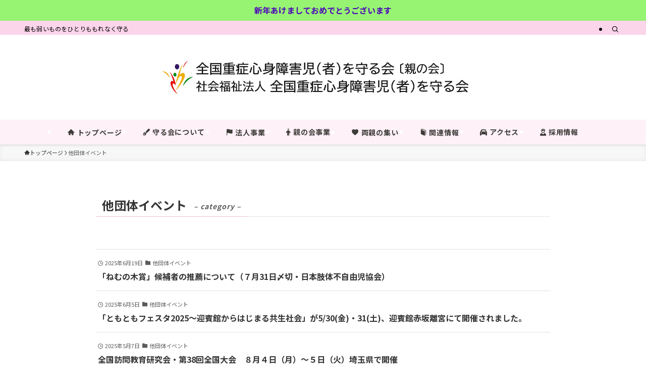

--- FILE ---
content_type: text/html; charset=UTF-8
request_url: https://www.mamorukai.jp/category/event02/
body_size: 18888
content:
<!DOCTYPE html>
<html lang="ja" data-loaded="false" data-scrolled="false" data-spmenu="closed">
<head>
<meta charset="utf-8">
<meta name="format-detection" content="telephone=no">
<meta http-equiv="X-UA-Compatible" content="IE=edge">
<meta name="viewport" content="width=device-width, viewport-fit=cover">
<meta name='robots' content='max-image-preview:large' />
<link rel="alternate" type="application/rss+xml" title="全国重症心身障害児（者）を守る会 &raquo; フィード" href="https://www.mamorukai.jp/feed/" />
<link rel="alternate" type="application/rss+xml" title="全国重症心身障害児（者）を守る会 &raquo; コメントフィード" href="https://www.mamorukai.jp/comments/feed/" />
<link rel="alternate" type="application/rss+xml" title="全国重症心身障害児（者）を守る会 &raquo; 他団体イベント カテゴリーのフィード" href="https://www.mamorukai.jp/category/event02/feed/" />

<!-- SEO SIMPLE PACK 3.2.1 -->
<title>他団体イベント | 全国重症心身障害児（者）を守る会</title>
<link rel="canonical" href="https://www.mamorukai.jp/category/event02/">
<meta property="og:locale" content="ja_JP">
<meta property="og:type" content="website">
<meta property="og:title" content="他団体イベント | 全国重症心身障害児（者）を守る会">
<meta property="og:url" content="https://www.mamorukai.jp/category/event02/">
<meta property="og:site_name" content="全国重症心身障害児（者）を守る会">
<meta name="twitter:card" content="summary_large_image">
<!-- / SEO SIMPLE PACK -->

<style id='wp-img-auto-sizes-contain-inline-css' type='text/css'>
img:is([sizes=auto i],[sizes^="auto," i]){contain-intrinsic-size:3000px 1500px}
/*# sourceURL=wp-img-auto-sizes-contain-inline-css */
</style>
<link rel='stylesheet' id='font-awesome-all-css' href='https://www.mamorukai.jp/wp-content/themes/swell/assets/font-awesome/v6/css/all.min.css?ver=2.8.1' type='text/css' media='all' />
<style id='wp-block-library-inline-css' type='text/css'>
:root{--wp-block-synced-color:#7a00df;--wp-block-synced-color--rgb:122,0,223;--wp-bound-block-color:var(--wp-block-synced-color);--wp-editor-canvas-background:#ddd;--wp-admin-theme-color:#007cba;--wp-admin-theme-color--rgb:0,124,186;--wp-admin-theme-color-darker-10:#006ba1;--wp-admin-theme-color-darker-10--rgb:0,107,160.5;--wp-admin-theme-color-darker-20:#005a87;--wp-admin-theme-color-darker-20--rgb:0,90,135;--wp-admin-border-width-focus:2px}@media (min-resolution:192dpi){:root{--wp-admin-border-width-focus:1.5px}}.wp-element-button{cursor:pointer}:root .has-very-light-gray-background-color{background-color:#eee}:root .has-very-dark-gray-background-color{background-color:#313131}:root .has-very-light-gray-color{color:#eee}:root .has-very-dark-gray-color{color:#313131}:root .has-vivid-green-cyan-to-vivid-cyan-blue-gradient-background{background:linear-gradient(135deg,#00d084,#0693e3)}:root .has-purple-crush-gradient-background{background:linear-gradient(135deg,#34e2e4,#4721fb 50%,#ab1dfe)}:root .has-hazy-dawn-gradient-background{background:linear-gradient(135deg,#faaca8,#dad0ec)}:root .has-subdued-olive-gradient-background{background:linear-gradient(135deg,#fafae1,#67a671)}:root .has-atomic-cream-gradient-background{background:linear-gradient(135deg,#fdd79a,#004a59)}:root .has-nightshade-gradient-background{background:linear-gradient(135deg,#330968,#31cdcf)}:root .has-midnight-gradient-background{background:linear-gradient(135deg,#020381,#2874fc)}:root{--wp--preset--font-size--normal:16px;--wp--preset--font-size--huge:42px}.has-regular-font-size{font-size:1em}.has-larger-font-size{font-size:2.625em}.has-normal-font-size{font-size:var(--wp--preset--font-size--normal)}.has-huge-font-size{font-size:var(--wp--preset--font-size--huge)}.has-text-align-center{text-align:center}.has-text-align-left{text-align:left}.has-text-align-right{text-align:right}.has-fit-text{white-space:nowrap!important}#end-resizable-editor-section{display:none}.aligncenter{clear:both}.items-justified-left{justify-content:flex-start}.items-justified-center{justify-content:center}.items-justified-right{justify-content:flex-end}.items-justified-space-between{justify-content:space-between}.screen-reader-text{border:0;clip-path:inset(50%);height:1px;margin:-1px;overflow:hidden;padding:0;position:absolute;width:1px;word-wrap:normal!important}.screen-reader-text:focus{background-color:#ddd;clip-path:none;color:#444;display:block;font-size:1em;height:auto;left:5px;line-height:normal;padding:15px 23px 14px;text-decoration:none;top:5px;width:auto;z-index:100000}html :where(.has-border-color){border-style:solid}html :where([style*=border-top-color]){border-top-style:solid}html :where([style*=border-right-color]){border-right-style:solid}html :where([style*=border-bottom-color]){border-bottom-style:solid}html :where([style*=border-left-color]){border-left-style:solid}html :where([style*=border-width]){border-style:solid}html :where([style*=border-top-width]){border-top-style:solid}html :where([style*=border-right-width]){border-right-style:solid}html :where([style*=border-bottom-width]){border-bottom-style:solid}html :where([style*=border-left-width]){border-left-style:solid}html :where(img[class*=wp-image-]){height:auto;max-width:100%}:where(figure){margin:0 0 1em}html :where(.is-position-sticky){--wp-admin--admin-bar--position-offset:var(--wp-admin--admin-bar--height,0px)}@media screen and (max-width:600px){html :where(.is-position-sticky){--wp-admin--admin-bar--position-offset:0px}}

/*# sourceURL=wp-block-library-inline-css */
</style><style id='global-styles-inline-css' type='text/css'>
:root{--wp--preset--aspect-ratio--square: 1;--wp--preset--aspect-ratio--4-3: 4/3;--wp--preset--aspect-ratio--3-4: 3/4;--wp--preset--aspect-ratio--3-2: 3/2;--wp--preset--aspect-ratio--2-3: 2/3;--wp--preset--aspect-ratio--16-9: 16/9;--wp--preset--aspect-ratio--9-16: 9/16;--wp--preset--color--black: #000;--wp--preset--color--cyan-bluish-gray: #abb8c3;--wp--preset--color--white: #fff;--wp--preset--color--pale-pink: #f78da7;--wp--preset--color--vivid-red: #cf2e2e;--wp--preset--color--luminous-vivid-orange: #ff6900;--wp--preset--color--luminous-vivid-amber: #fcb900;--wp--preset--color--light-green-cyan: #7bdcb5;--wp--preset--color--vivid-green-cyan: #00d084;--wp--preset--color--pale-cyan-blue: #8ed1fc;--wp--preset--color--vivid-cyan-blue: #0693e3;--wp--preset--color--vivid-purple: #9b51e0;--wp--preset--color--swl-main: var(--color_main);--wp--preset--color--swl-main-thin: var(--color_main_thin);--wp--preset--color--swl-gray: var(--color_gray);--wp--preset--color--swl-deep-01: var(--color_deep01);--wp--preset--color--swl-deep-02: var(--color_deep02);--wp--preset--color--swl-deep-03: var(--color_deep03);--wp--preset--color--swl-deep-04: var(--color_deep04);--wp--preset--color--swl-pale-01: var(--color_pale01);--wp--preset--color--swl-pale-02: var(--color_pale02);--wp--preset--color--swl-pale-03: var(--color_pale03);--wp--preset--color--swl-pale-04: var(--color_pale04);--wp--preset--gradient--vivid-cyan-blue-to-vivid-purple: linear-gradient(135deg,rgb(6,147,227) 0%,rgb(155,81,224) 100%);--wp--preset--gradient--light-green-cyan-to-vivid-green-cyan: linear-gradient(135deg,rgb(122,220,180) 0%,rgb(0,208,130) 100%);--wp--preset--gradient--luminous-vivid-amber-to-luminous-vivid-orange: linear-gradient(135deg,rgb(252,185,0) 0%,rgb(255,105,0) 100%);--wp--preset--gradient--luminous-vivid-orange-to-vivid-red: linear-gradient(135deg,rgb(255,105,0) 0%,rgb(207,46,46) 100%);--wp--preset--gradient--very-light-gray-to-cyan-bluish-gray: linear-gradient(135deg,rgb(238,238,238) 0%,rgb(169,184,195) 100%);--wp--preset--gradient--cool-to-warm-spectrum: linear-gradient(135deg,rgb(74,234,220) 0%,rgb(151,120,209) 20%,rgb(207,42,186) 40%,rgb(238,44,130) 60%,rgb(251,105,98) 80%,rgb(254,248,76) 100%);--wp--preset--gradient--blush-light-purple: linear-gradient(135deg,rgb(255,206,236) 0%,rgb(152,150,240) 100%);--wp--preset--gradient--blush-bordeaux: linear-gradient(135deg,rgb(254,205,165) 0%,rgb(254,45,45) 50%,rgb(107,0,62) 100%);--wp--preset--gradient--luminous-dusk: linear-gradient(135deg,rgb(255,203,112) 0%,rgb(199,81,192) 50%,rgb(65,88,208) 100%);--wp--preset--gradient--pale-ocean: linear-gradient(135deg,rgb(255,245,203) 0%,rgb(182,227,212) 50%,rgb(51,167,181) 100%);--wp--preset--gradient--electric-grass: linear-gradient(135deg,rgb(202,248,128) 0%,rgb(113,206,126) 100%);--wp--preset--gradient--midnight: linear-gradient(135deg,rgb(2,3,129) 0%,rgb(40,116,252) 100%);--wp--preset--font-size--small: 0.9em;--wp--preset--font-size--medium: 1.1em;--wp--preset--font-size--large: 1.25em;--wp--preset--font-size--x-large: 42px;--wp--preset--font-size--xs: 0.75em;--wp--preset--font-size--huge: 1.6em;--wp--preset--spacing--20: 0.44rem;--wp--preset--spacing--30: 0.67rem;--wp--preset--spacing--40: 1rem;--wp--preset--spacing--50: 1.5rem;--wp--preset--spacing--60: 2.25rem;--wp--preset--spacing--70: 3.38rem;--wp--preset--spacing--80: 5.06rem;--wp--preset--shadow--natural: 6px 6px 9px rgba(0, 0, 0, 0.2);--wp--preset--shadow--deep: 12px 12px 50px rgba(0, 0, 0, 0.4);--wp--preset--shadow--sharp: 6px 6px 0px rgba(0, 0, 0, 0.2);--wp--preset--shadow--outlined: 6px 6px 0px -3px rgb(255, 255, 255), 6px 6px rgb(0, 0, 0);--wp--preset--shadow--crisp: 6px 6px 0px rgb(0, 0, 0);}:where(.is-layout-flex){gap: 0.5em;}:where(.is-layout-grid){gap: 0.5em;}body .is-layout-flex{display: flex;}.is-layout-flex{flex-wrap: wrap;align-items: center;}.is-layout-flex > :is(*, div){margin: 0;}body .is-layout-grid{display: grid;}.is-layout-grid > :is(*, div){margin: 0;}:where(.wp-block-columns.is-layout-flex){gap: 2em;}:where(.wp-block-columns.is-layout-grid){gap: 2em;}:where(.wp-block-post-template.is-layout-flex){gap: 1.25em;}:where(.wp-block-post-template.is-layout-grid){gap: 1.25em;}.has-black-color{color: var(--wp--preset--color--black) !important;}.has-cyan-bluish-gray-color{color: var(--wp--preset--color--cyan-bluish-gray) !important;}.has-white-color{color: var(--wp--preset--color--white) !important;}.has-pale-pink-color{color: var(--wp--preset--color--pale-pink) !important;}.has-vivid-red-color{color: var(--wp--preset--color--vivid-red) !important;}.has-luminous-vivid-orange-color{color: var(--wp--preset--color--luminous-vivid-orange) !important;}.has-luminous-vivid-amber-color{color: var(--wp--preset--color--luminous-vivid-amber) !important;}.has-light-green-cyan-color{color: var(--wp--preset--color--light-green-cyan) !important;}.has-vivid-green-cyan-color{color: var(--wp--preset--color--vivid-green-cyan) !important;}.has-pale-cyan-blue-color{color: var(--wp--preset--color--pale-cyan-blue) !important;}.has-vivid-cyan-blue-color{color: var(--wp--preset--color--vivid-cyan-blue) !important;}.has-vivid-purple-color{color: var(--wp--preset--color--vivid-purple) !important;}.has-black-background-color{background-color: var(--wp--preset--color--black) !important;}.has-cyan-bluish-gray-background-color{background-color: var(--wp--preset--color--cyan-bluish-gray) !important;}.has-white-background-color{background-color: var(--wp--preset--color--white) !important;}.has-pale-pink-background-color{background-color: var(--wp--preset--color--pale-pink) !important;}.has-vivid-red-background-color{background-color: var(--wp--preset--color--vivid-red) !important;}.has-luminous-vivid-orange-background-color{background-color: var(--wp--preset--color--luminous-vivid-orange) !important;}.has-luminous-vivid-amber-background-color{background-color: var(--wp--preset--color--luminous-vivid-amber) !important;}.has-light-green-cyan-background-color{background-color: var(--wp--preset--color--light-green-cyan) !important;}.has-vivid-green-cyan-background-color{background-color: var(--wp--preset--color--vivid-green-cyan) !important;}.has-pale-cyan-blue-background-color{background-color: var(--wp--preset--color--pale-cyan-blue) !important;}.has-vivid-cyan-blue-background-color{background-color: var(--wp--preset--color--vivid-cyan-blue) !important;}.has-vivid-purple-background-color{background-color: var(--wp--preset--color--vivid-purple) !important;}.has-black-border-color{border-color: var(--wp--preset--color--black) !important;}.has-cyan-bluish-gray-border-color{border-color: var(--wp--preset--color--cyan-bluish-gray) !important;}.has-white-border-color{border-color: var(--wp--preset--color--white) !important;}.has-pale-pink-border-color{border-color: var(--wp--preset--color--pale-pink) !important;}.has-vivid-red-border-color{border-color: var(--wp--preset--color--vivid-red) !important;}.has-luminous-vivid-orange-border-color{border-color: var(--wp--preset--color--luminous-vivid-orange) !important;}.has-luminous-vivid-amber-border-color{border-color: var(--wp--preset--color--luminous-vivid-amber) !important;}.has-light-green-cyan-border-color{border-color: var(--wp--preset--color--light-green-cyan) !important;}.has-vivid-green-cyan-border-color{border-color: var(--wp--preset--color--vivid-green-cyan) !important;}.has-pale-cyan-blue-border-color{border-color: var(--wp--preset--color--pale-cyan-blue) !important;}.has-vivid-cyan-blue-border-color{border-color: var(--wp--preset--color--vivid-cyan-blue) !important;}.has-vivid-purple-border-color{border-color: var(--wp--preset--color--vivid-purple) !important;}.has-vivid-cyan-blue-to-vivid-purple-gradient-background{background: var(--wp--preset--gradient--vivid-cyan-blue-to-vivid-purple) !important;}.has-light-green-cyan-to-vivid-green-cyan-gradient-background{background: var(--wp--preset--gradient--light-green-cyan-to-vivid-green-cyan) !important;}.has-luminous-vivid-amber-to-luminous-vivid-orange-gradient-background{background: var(--wp--preset--gradient--luminous-vivid-amber-to-luminous-vivid-orange) !important;}.has-luminous-vivid-orange-to-vivid-red-gradient-background{background: var(--wp--preset--gradient--luminous-vivid-orange-to-vivid-red) !important;}.has-very-light-gray-to-cyan-bluish-gray-gradient-background{background: var(--wp--preset--gradient--very-light-gray-to-cyan-bluish-gray) !important;}.has-cool-to-warm-spectrum-gradient-background{background: var(--wp--preset--gradient--cool-to-warm-spectrum) !important;}.has-blush-light-purple-gradient-background{background: var(--wp--preset--gradient--blush-light-purple) !important;}.has-blush-bordeaux-gradient-background{background: var(--wp--preset--gradient--blush-bordeaux) !important;}.has-luminous-dusk-gradient-background{background: var(--wp--preset--gradient--luminous-dusk) !important;}.has-pale-ocean-gradient-background{background: var(--wp--preset--gradient--pale-ocean) !important;}.has-electric-grass-gradient-background{background: var(--wp--preset--gradient--electric-grass) !important;}.has-midnight-gradient-background{background: var(--wp--preset--gradient--midnight) !important;}.has-small-font-size{font-size: var(--wp--preset--font-size--small) !important;}.has-medium-font-size{font-size: var(--wp--preset--font-size--medium) !important;}.has-large-font-size{font-size: var(--wp--preset--font-size--large) !important;}.has-x-large-font-size{font-size: var(--wp--preset--font-size--x-large) !important;}
/*# sourceURL=global-styles-inline-css */
</style>

<link rel='stylesheet' id='swell-icons-css' href='https://www.mamorukai.jp/wp-content/themes/swell/build/css/swell-icons.css?ver=2.8.1' type='text/css' media='all' />
<link rel='stylesheet' id='main_style-css' href='https://www.mamorukai.jp/wp-content/themes/swell/build/css/main.css?ver=2.8.1' type='text/css' media='all' />
<link rel='stylesheet' id='swell_blocks-css' href='https://www.mamorukai.jp/wp-content/themes/swell/build/css/blocks.css?ver=2.8.1' type='text/css' media='all' />
<style id='swell_custom-inline-css' type='text/css'>
:root{--swl-fz--content:4vw;--swl-font_family:"Noto Sans JP", sans-serif;--swl-font_weight:400;--color_main:#efbfda;--color_text:#333;--color_link:#1176d4;--color_htag:#efbfda;--color_bg:#ffffff;--color_gradient1:#d8ffff;--color_gradient2:#87e7ff;--color_main_thin:rgba(255, 239, 255, 0.05 );--color_main_dark:rgba(179, 143, 164, 1 );--color_list_check:#efbfda;--color_list_num:#efbfda;--color_list_good:#86dd7b;--color_list_triangle:#f4e03a;--color_list_bad:#f36060;--color_faq_q:#d55656;--color_faq_a:#6599b7;--color_icon_good:#3cd250;--color_icon_good_bg:#ecffe9;--color_icon_bad:#4b73eb;--color_icon_bad_bg:#eafaff;--color_icon_info:#f578b4;--color_icon_info_bg:#fff0fa;--color_icon_announce:#ffa537;--color_icon_announce_bg:#fff5f0;--color_icon_pen:#7a7a7a;--color_icon_pen_bg:#f7f7f7;--color_icon_book:#787364;--color_icon_book_bg:#f8f6ef;--color_icon_point:#ffa639;--color_icon_check:#86d67c;--color_icon_batsu:#f36060;--color_icon_hatena:#5295cc;--color_icon_caution:#f7da38;--color_icon_memo:#84878a;--color_deep01:#e44141;--color_deep02:#3d79d5;--color_deep03:#63a84d;--color_deep04:#b04398;--color_pale01:#fff2f0;--color_pale02:#f3f8fd;--color_pale03:#f1f9ee;--color_pale04:#fdf9ee;--color_mark_blue:#b7e3ff;--color_mark_green:#bdf9c3;--color_mark_yellow:#fcf69f;--color_mark_orange:#ffddbc;--border01:solid 1px var(--color_main);--border02:double 4px var(--color_main);--border03:dashed 2px var(--color_border);--border04:solid 4px var(--color_gray);--card_posts_thumb_ratio:56.25%;--list_posts_thumb_ratio:61.805%;--big_posts_thumb_ratio:56.25%;--thumb_posts_thumb_ratio:61.805%;--blogcard_thumb_ratio:56.25%;--color_header_bg:#ffffff;--color_header_text:#333;--color_footer_bg:#eadce4;--color_footer_text:#333;--container_size:1200px;--article_size:900px;--logo_size_sp:80px;--logo_size_pc:120px;--logo_size_pcfix:48px;--color_gnav_bg:#fef1f8;}.swl-cell-bg[data-icon="doubleCircle"]{--cell-icon-color:#ffc977}.swl-cell-bg[data-icon="circle"]{--cell-icon-color:#94e29c}.swl-cell-bg[data-icon="triangle"]{--cell-icon-color:#eeda2f}.swl-cell-bg[data-icon="close"]{--cell-icon-color:#ec9191}.swl-cell-bg[data-icon="hatena"]{--cell-icon-color:#93c9da}.swl-cell-bg[data-icon="check"]{--cell-icon-color:#94e29c}.swl-cell-bg[data-icon="line"]{--cell-icon-color:#9b9b9b}.cap_box[data-colset="col1"]{--capbox-color:#f59b5f;--capbox-color--bg:#fff8eb}.cap_box[data-colset="col2"]{--capbox-color:#5fb9f5;--capbox-color--bg:#edf5ff}.cap_box[data-colset="col3"]{--capbox-color:#2fcd90;--capbox-color--bg:#eafaf2}.red_{--the-btn-color:#fa64b6;--the-btn-color2:#ffbc49;--the-solid-shadow: rgba(188, 75, 137, 1 )}.blue_{--the-btn-color:#68bdf9;--the-btn-color2:#35eaff;--the-solid-shadow: rgba(78, 142, 187, 1 )}.green_{--the-btn-color:#b04398;--the-btn-color2:#7bf7bd;--the-solid-shadow: rgba(132, 50, 114, 1 )}.is-style-btn_normal{--the-btn-radius:4px}.is-style-btn_solid{--the-btn-radius:4px}.is-style-btn_shiny{--the-btn-radius:4px}.is-style-btn_line{--the-btn-radius:4px}.post_content blockquote{padding:1.5em 2em 1.5em 3em}.post_content blockquote::before{content:"";display:block;width:5px;height:calc(100% - 3em);top:1.5em;left:1.5em;border-left:solid 1px rgba(180,180,180,.75);border-right:solid 1px rgba(180,180,180,.75);}.mark_blue{background:-webkit-linear-gradient(transparent 64%,var(--color_mark_blue) 0%);background:linear-gradient(transparent 64%,var(--color_mark_blue) 0%)}.mark_green{background:-webkit-linear-gradient(transparent 64%,var(--color_mark_green) 0%);background:linear-gradient(transparent 64%,var(--color_mark_green) 0%)}.mark_yellow{background:-webkit-linear-gradient(transparent 64%,var(--color_mark_yellow) 0%);background:linear-gradient(transparent 64%,var(--color_mark_yellow) 0%)}.mark_orange{background:-webkit-linear-gradient(transparent 64%,var(--color_mark_orange) 0%);background:linear-gradient(transparent 64%,var(--color_mark_orange) 0%)}[class*="is-style-icon_"]{color:#333;border-width:0}[class*="is-style-big_icon_"]{border-width:2px;border-style:solid}[data-col="gray"] .c-balloon__text{background:#f7f7f7;border-color:#ccc}[data-col="gray"] .c-balloon__before{border-right-color:#f7f7f7}[data-col="green"] .c-balloon__text{background:#d1f8c2;border-color:#9ddd93}[data-col="green"] .c-balloon__before{border-right-color:#d1f8c2}[data-col="blue"] .c-balloon__text{background:#e2f6ff;border-color:#93d2f0}[data-col="blue"] .c-balloon__before{border-right-color:#e2f6ff}[data-col="red"] .c-balloon__text{background:#ffebeb;border-color:#f48789}[data-col="red"] .c-balloon__before{border-right-color:#ffebeb}[data-col="yellow"] .c-balloon__text{background:#f9f7d2;border-color:#fbe593}[data-col="yellow"] .c-balloon__before{border-right-color:#f9f7d2}.-type-list2 .p-postList__body::after,.-type-big .p-postList__body::after{content: "もっと見る »";}.c-postThumb__cat{background-color:#efbfda;color:#fff;background-image: repeating-linear-gradient(-45deg,rgba(255,255,255,.1),rgba(255,255,255,.1) 6px,transparent 6px,transparent 12px)}.post_content h2:where(:not([class^="swell-block-"]):not(.faq_q):not(.p-postList__title)){padding:1em;border-radius:2px;color:#fff;background:var(--color_htag)}.post_content h2:where(:not([class^="swell-block-"]):not(.faq_q):not(.p-postList__title))::before{position:absolute;display:block;pointer-events:none;content:"";width:calc(100% - 8px);height:calc(100% - 8px);top:4px;left:4px;right:auto;bottom:auto;border:dashed 1px #fff}.post_content h3:where(:not([class^="swell-block-"]):not(.faq_q):not(.p-postList__title)){padding:0 .5em .5em}.post_content h3:where(:not([class^="swell-block-"]):not(.faq_q):not(.p-postList__title))::before{content:"";width:100%;height:4px;background:-webkit-linear-gradient(135deg, transparent 25%,var(--color_htag) 25%,var(--color_htag) 50%,transparent 50%,transparent 75%,var(--color_htag) 75%,var(--color_htag));background:linear-gradient(135deg, transparent 25%,var(--color_htag) 25%,var(--color_htag) 50%,transparent 50%,transparent 75%,var(--color_htag) 75%,var(--color_htag));background-size:4px 4px;opacity:0.5}.post_content h4:where(:not([class^="swell-block-"]):not(.faq_q):not(.p-postList__title)){padding:0 0 0 16px;border-left:solid 2px var(--color_htag)}.post_content h2.is-style-section_ttl{padding-bottom:.75em}.post_content h2.is-style-section_ttl::after{position:absolute;top:auto;bottom:0;left:calc(50% - 1.25em);right:auto;display:block;width:2.5em;height:1px;border-radius:2px;pointer-events:none;background:currentColor;content:""}.post_content h2.is-style-section_ttl.has-text-align-left::after{left:0px;right:auto}.post_content h2.is-style-section_ttl.has-text-align-right::after{left:auto;right:0}.l-footer__widgetArea{background:#f4e6ed}.l-footer__widgetArea{color:#000000}.l-header{box-shadow: 0 1px 4px rgba(0,0,0,.12)}.l-header__bar{color:#000000;background:#fbd5ea}.c-gnav a::after{background:var(--color_main)}.p-spHeadMenu .menu-item.-current{border-bottom-color:var(--color_main)}.c-gnav > li:hover > a,.c-gnav > .-current > a{background:rgba(250,250,250,0.16)}.c-gnav .sub-menu{color:#333;background:#fff}.l-fixHeader::before{opacity:1}.c-infoBar{color:#4d07b7;background-color:#97f473}.c-infoBar__text{font-size:3.8vw}.c-infoBar__btn{background-color:#466cea !important}#pagetop{border-radius:50%}#before_footer_widget{margin-bottom:0}.c-widget__title.-spmenu{padding:.5em .75em;border-radius:var(--swl-radius--2, 0px);background:var(--color_main);color:#fff;}.c-widget__title.-footer{padding:.5em}.c-widget__title.-footer::before{content:"";bottom:0;left:0;width:40%;z-index:1;background:var(--color_main)}.c-widget__title.-footer::after{content:"";bottom:0;left:0;width:100%;background:var(--color_border)}.c-secTitle{border-left:solid 2px var(--color_main);padding:0em .75em}.p-spMenu{color:#333}.p-spMenu__inner::before{background:#fdfdfd;opacity:1}.p-spMenu__overlay{background:#000;opacity:0.6}[class*="page-numbers"]{border-radius:50%;margin:4px;color:var(--color_main);border: solid 1px var(--color_main)}.l-topTitleArea.c-filterLayer::before{background-color:#000;opacity:0.1;content:""}@media screen and (min-width: 960px){:root{}.l-header{border-top: solid 4px #fbd5ea}}@media screen and (max-width: 959px){:root{}.l-header__logo{margin-right:auto}.l-header__inner{-webkit-box-pack:end;-webkit-justify-content:flex-end;justify-content:flex-end}}@media screen and (min-width: 600px){:root{--swl-fz--content:17px;}.c-infoBar__text{font-size:16px}}@media screen and (max-width: 599px){:root{}}@media (min-width: 1108px) {.alignwide{left:-100px;width:calc(100% + 200px);}}@media (max-width: 1108px) {.-sidebar-off .swell-block-fullWide__inner.l-container .alignwide{left:0px;width:100%;}}.l-fixHeader .l-fixHeader__gnav{order:0}[data-scrolled=true] .l-fixHeader[data-ready]{opacity:1;-webkit-transform:translateY(0)!important;transform:translateY(0)!important;visibility:visible}.-body-solid .l-fixHeader{box-shadow:0 2px 4px var(--swl-color_shadow)}.l-fixHeader__inner{align-items:stretch;color:var(--color_header_text);display:flex;padding-bottom:0;padding-top:0;position:relative;z-index:1}.l-fixHeader__logo{align-items:center;display:flex;line-height:1;margin-right:24px;order:0;padding:16px 0}.c-infoBar{overflow:hidden;position:relative;width:100%}.c-infoBar.-bg-stripe:before{background-image:repeating-linear-gradient(-45deg,#fff 0 6px,transparent 6px 12px);content:"";display:block;opacity:.1}.c-infoBar__link{text-decoration:none;z-index:0}.c-infoBar__link,.c-infoBar__text{color:inherit;display:block;position:relative}.c-infoBar__text{font-weight:700;padding:8px 0;z-index:1}.c-infoBar__text.-flow-on{-webkit-animation:flowing_text 12s linear infinite;animation:flowing_text 12s linear infinite;-webkit-animation-duration:12s;animation-duration:12s;text-align:left;-webkit-transform:translateX(100%);transform:translateX(100%);white-space:nowrap}.c-infoBar__text.-flow-off{align-items:center;display:flex;flex-wrap:wrap;justify-content:center;text-align:center}.c-infoBar__btn{border-radius:40px;box-shadow:0 2px 4px var(--swl-color_shadow);color:#fff;display:block;font-size:.95em;line-height:2;margin-left:1em;min-width:1em;padding:0 1em;text-decoration:none;width:auto}@media (min-width:960px){.c-infoBar__text.-flow-on{-webkit-animation-duration:20s;animation-duration:20s}}@media (min-width:1200px){.c-infoBar__text.-flow-on{-webkit-animation-duration:24s;animation-duration:24s}}@media (min-width:1600px){.c-infoBar__text.-flow-on{-webkit-animation-duration:30s;animation-duration:30s}}.is-style-btn_normal a,.is-style-btn_shiny a{box-shadow:var(--swl-btn_shadow)}.c-shareBtns__btn,.is-style-balloon>.c-tabList .c-tabList__button,.p-snsCta,[class*=page-numbers]{box-shadow:var(--swl-box_shadow)}.p-articleThumb__img,.p-articleThumb__youtube{box-shadow:var(--swl-img_shadow)}.p-pickupBanners__item .c-bannerLink,.p-postList__thumb{box-shadow:0 2px 8px rgba(0,0,0,.1),0 4px 4px -4px rgba(0,0,0,.1)}.p-postList.-w-ranking li:before{background-image:repeating-linear-gradient(-45deg,hsla(0,0%,100%,.1),hsla(0,0%,100%,.1) 6px,transparent 0,transparent 12px);box-shadow:1px 1px 4px rgba(0,0,0,.2)}.l-header__bar{position:relative;width:100%}.l-header__bar .c-catchphrase{color:inherit;font-size:12px;letter-spacing:var(--swl-letter_spacing,.2px);line-height:14px;margin-right:auto;overflow:hidden;padding:4px 0;white-space:nowrap;width:50%}.l-header__bar .c-iconList .c-iconList__link{margin:0;padding:4px 6px}.l-header__barInner{align-items:center;display:flex;justify-content:flex-end}.p-spHeadMenu{text-align:center}.p-spHeadMenu .sub-menu{display:none}.p-spHeadMenu .menu-item{-webkit-backface-visibility:hidden;backface-visibility:hidden;border-bottom:2px solid transparent;flex-shrink:0;font-size:12px;height:36px;padding:0;width:auto}.p-spHeadMenu .menu-item.-current{border-bottom-color:currentcolor}.p-spHeadMenu a{display:block;line-height:36px;padding:0 12px;text-decoration:none}.l-header__spNav.swiper:not(.swiper-initialized) .p-spHeadMenu{visibility:hidden}.l-header__spNav a{color:var(--color_header_text)}.l-header__spNav[data-loop="0"] .p-spHeadMenu{display:flex;overflow-x:auto}.l-header__spNav[data-loop="0"] .menu-item:first-child{margin-left:auto}.l-header__spNav[data-loop="0"] .menu-item:last-child{margin-right:auto}@media (min-width:960px){.l-header__spNav{display:none}}@media (min-width:960px){.-parallel .l-header__inner{display:flex;flex-wrap:wrap;max-width:100%;padding-left:0;padding-right:0}.-parallel .l-header__logo{text-align:center;width:100%}.-parallel .l-header__logo .c-catchphrase{font-size:12px;line-height:1;margin-top:16px}.-parallel .l-header__gnav{width:100%}.-parallel .l-header__gnav .c-gnav{justify-content:center}.-parallel .l-header__gnav .c-gnav>li>a{padding:16px}.-parallel .c-headLogo.-txt,.-parallel .w-header{justify-content:center}.-parallel .w-header{margin-bottom:8px;margin-top:8px}.-parallel-bottom .l-header__inner{padding-top:8px}.-parallel-bottom .l-header__logo{order:1;padding:16px 0}.-parallel-bottom .w-header{order:2}.-parallel-bottom .l-header__gnav{order:3}.-parallel-top .l-header__inner{padding-bottom:8px}.-parallel-top .l-header__gnav{order:1}.-parallel-top .l-header__logo{order:2;padding:16px 0}.-parallel-top .w-header{order:3}.l-header.-parallel .w-header{width:100%}.l-fixHeader.-parallel .l-fixHeader__gnav{margin-left:auto}}.l-header__spNav{background-color:var(--color_gnav_bg)}.p-spHeadMenu a{color:#fff}.p-spHeadMenu .menu-item.-current{border-bottom-color:#fff}@media (min-width:960px){.-parallel .l-header__gnav{background-color:var(--color_gnav_bg);color:#fff}.-parallel .l-header__gnav .c-gnav>li>a{padding-bottom:12px;padding-top:12px}.-parallel .l-header__gnav .c-gnav>li>a:after{background-color:#fff}.-parallel-top .l-header__gnav{margin-bottom:8px}.-parallel-bottom .l-header__gnav{margin-top:8px}}.c-gnav .sub-menu a:before,.c-listMenu a:before{-webkit-font-smoothing:antialiased;-moz-osx-font-smoothing:grayscale;font-family:icomoon!important;font-style:normal;font-variant:normal;font-weight:400;line-height:1;text-transform:none}.c-submenuToggleBtn{display:none}.c-listMenu a{padding:.75em 1em .75em 1.5em;transition:padding .25s}.c-listMenu a:hover{padding-left:1.75em;padding-right:.75em}.c-gnav .sub-menu a:before,.c-listMenu a:before{color:inherit;content:"\e921";display:inline-block;left:2px;position:absolute;top:50%;-webkit-transform:translateY(-50%);transform:translateY(-50%);vertical-align:middle}.widget_categories>ul>.cat-item>a,.wp-block-categories-list>li>a{padding-left:1.75em}.c-listMenu .children,.c-listMenu .sub-menu{margin:0}.c-listMenu .children a,.c-listMenu .sub-menu a{font-size:.9em;padding-left:2.5em}.c-listMenu .children a:before,.c-listMenu .sub-menu a:before{left:1em}.c-listMenu .children a:hover,.c-listMenu .sub-menu a:hover{padding-left:2.75em}.c-listMenu .children ul a,.c-listMenu .sub-menu ul a{padding-left:3.25em}.c-listMenu .children ul a:before,.c-listMenu .sub-menu ul a:before{left:1.75em}.c-listMenu .children ul a:hover,.c-listMenu .sub-menu ul a:hover{padding-left:3.5em}.c-gnav li:hover>.sub-menu{opacity:1;visibility:visible}.c-gnav .sub-menu:before{background:inherit;content:"";height:100%;left:0;position:absolute;top:0;width:100%;z-index:0}.c-gnav .sub-menu .sub-menu{left:100%;top:0;z-index:-1}.c-gnav .sub-menu a{padding-left:2em}.c-gnav .sub-menu a:before{left:.5em}.c-gnav .sub-menu a:hover .ttl{left:4px}:root{--color_content_bg:var(--color_bg);}.c-widget__title.-side{padding:.5em}.c-widget__title.-side::before{content:"";bottom:0;left:0;width:40%;z-index:1;background:var(--color_main)}.c-widget__title.-side::after{content:"";bottom:0;left:0;width:100%;background:var(--color_border)}@media screen and (min-width: 960px){:root{}}@media screen and (max-width: 959px){:root{}}@media screen and (min-width: 600px){:root{}}@media screen and (max-width: 599px){:root{}}.swell-block-fullWide__inner.l-container{--swl-fw_inner_pad:var(--swl-pad_container,0px)}@media (min-width:960px){.-sidebar-on .l-content .alignfull,.-sidebar-on .l-content .alignwide{left:-16px;width:calc(100% + 32px)}.swell-block-fullWide__inner.l-article{--swl-fw_inner_pad:var(--swl-pad_post_content,0px)}.-sidebar-on .swell-block-fullWide__inner .alignwide{left:0;width:100%}.-sidebar-on .swell-block-fullWide__inner .alignfull{left:calc(0px - var(--swl-fw_inner_pad, 0))!important;margin-left:0!important;margin-right:0!important;width:calc(100% + var(--swl-fw_inner_pad, 0)*2)!important}}.-index-off .p-toc,.swell-toc-placeholder:empty{display:none}.p-toc.-modal{height:100%;margin:0;overflow-y:auto;padding:0}#main_content .p-toc{border-radius:var(--swl-radius--2,0);margin:4em auto;max-width:800px}#sidebar .p-toc{margin-top:-.5em}.p-toc .__pn:before{content:none!important;counter-increment:none}.p-toc .__prev{margin:0 0 1em}.p-toc .__next{margin:1em 0 0}.p-toc.is-omitted:not([data-omit=ct]) [data-level="2"] .p-toc__childList{display:none}.p-toc.is-omitted:not([data-omit=nest]){position:relative}.p-toc.is-omitted:not([data-omit=nest]):before{background:linear-gradient(hsla(0,0%,100%,0),var(--color_bg));bottom:5em;content:"";height:4em;left:0;opacity:.75;pointer-events:none;position:absolute;width:100%;z-index:1}.p-toc.is-omitted:not([data-omit=nest]):after{background:var(--color_bg);bottom:0;content:"";height:5em;left:0;opacity:.75;position:absolute;width:100%;z-index:1}.p-toc.is-omitted:not([data-omit=nest]) .__next,.p-toc.is-omitted:not([data-omit=nest]) [data-omit="1"]{display:none}.p-toc .p-toc__expandBtn{background-color:#f7f7f7;border:rgba(0,0,0,.2);border-radius:5em;box-shadow:0 0 0 1px #bbb;color:#333;display:block;font-size:14px;line-height:1.5;margin:.75em auto 0;min-width:6em;padding:.5em 1em;position:relative;transition:box-shadow .25s;z-index:2}.p-toc[data-omit=nest] .p-toc__expandBtn{display:inline-block;font-size:13px;margin:0 0 0 1.25em;padding:.5em .75em}.p-toc:not([data-omit=nest]) .p-toc__expandBtn:after,.p-toc:not([data-omit=nest]) .p-toc__expandBtn:before{border-top-color:inherit;border-top-style:dotted;border-top-width:3px;content:"";display:block;height:1px;position:absolute;top:calc(50% - 1px);transition:border-color .25s;width:100%;width:22px}.p-toc:not([data-omit=nest]) .p-toc__expandBtn:before{right:calc(100% + 1em)}.p-toc:not([data-omit=nest]) .p-toc__expandBtn:after{left:calc(100% + 1em)}.p-toc.is-expanded .p-toc__expandBtn{border-color:transparent}.p-toc__ttl{display:block;font-size:1.2em;line-height:1;position:relative;text-align:center}.p-toc__ttl:before{content:"\e918";display:inline-block;font-family:icomoon;margin-right:.5em;padding-bottom:2px;vertical-align:middle}#index_modal .p-toc__ttl{margin-bottom:.5em}.p-toc__list li{line-height:1.6}.p-toc__list>li+li{margin-top:.5em}.p-toc__list .p-toc__childList{padding-left:.5em}.p-toc__list [data-level="3"]{font-size:.9em}.p-toc__list .mininote{display:none}.post_content .p-toc__list{padding-left:0}#sidebar .p-toc__list{margin-bottom:0}#sidebar .p-toc__list .p-toc__childList{padding-left:0}.p-toc__link{color:inherit;font-size:inherit;text-decoration:none}.p-toc__link:hover{opacity:.8}.p-toc.-double{background:var(--color_gray);background:linear-gradient(-45deg,transparent 25%,var(--color_gray) 25%,var(--color_gray) 50%,transparent 50%,transparent 75%,var(--color_gray) 75%,var(--color_gray));background-clip:padding-box;background-size:4px 4px;border-bottom:4px double var(--color_border);border-top:4px double var(--color_border);padding:1.5em 1em 1em}.p-toc.-double .p-toc__ttl{margin-bottom:.75em}@media (min-width:960px){#main_content .p-toc{width:92%}}@media (hover:hover){.p-toc .p-toc__expandBtn:hover{border-color:transparent;box-shadow:0 0 0 2px currentcolor}}@media (min-width:600px){.p-toc.-double{padding:2em}}
/*# sourceURL=swell_custom-inline-css */
</style>
<link rel='stylesheet' id='swell-parts/footer-css' href='https://www.mamorukai.jp/wp-content/themes/swell/build/css/modules/parts/footer.css?ver=2.8.1' type='text/css' media='all' />
<link rel='stylesheet' id='swell-page/term-css' href='https://www.mamorukai.jp/wp-content/themes/swell/build/css/modules/page/term.css?ver=2.8.1' type='text/css' media='all' />
<style id='classic-theme-styles-inline-css' type='text/css'>
/*! This file is auto-generated */
.wp-block-button__link{color:#fff;background-color:#32373c;border-radius:9999px;box-shadow:none;text-decoration:none;padding:calc(.667em + 2px) calc(1.333em + 2px);font-size:1.125em}.wp-block-file__button{background:#32373c;color:#fff;text-decoration:none}
/*# sourceURL=/wp-includes/css/classic-themes.min.css */
</style>
<link rel='stylesheet' id='child_style-css' href='https://www.mamorukai.jp/wp-content/themes/swell_child/style.css?ver=2022111920016' type='text/css' media='all' />

<link href="https://fonts.googleapis.com/css?family=Noto+Sans+JP:400,700&#038;display=swap" rel="stylesheet">
<noscript><link href="https://www.mamorukai.jp/wp-content/themes/swell/build/css/noscript.css" rel="stylesheet"></noscript>
<link rel="https://api.w.org/" href="https://www.mamorukai.jp/wp-json/" /><link rel="alternate" title="JSON" type="application/json" href="https://www.mamorukai.jp/wp-json/wp/v2/categories/20" /><link rel="icon" href="https://www.mamorukai.jp/wp-content/uploads/2023/01/cropped-守る会シンボルマークファビコン512-32x32.png" sizes="32x32" />
<link rel="icon" href="https://www.mamorukai.jp/wp-content/uploads/2023/01/cropped-守る会シンボルマークファビコン512-192x192.png" sizes="192x192" />
<link rel="apple-touch-icon" href="https://www.mamorukai.jp/wp-content/uploads/2023/01/cropped-守る会シンボルマークファビコン512-180x180.png" />
<meta name="msapplication-TileImage" content="https://www.mamorukai.jp/wp-content/uploads/2023/01/cropped-守る会シンボルマークファビコン512-270x270.png" />
		<style type="text/css" id="wp-custom-css">
			.c-gnav>.menu-item>a .ttl {
font-size: 14px;
color: #3e3c39;
padding: 5px;
font-weight: bold;
letter-spacing: 0.8px;
}
.post_content h2 {
 color:#515151;
}
.cap_box_ttl.cap_box_ttl {
 color:#333;
}
.c-categoryList__link {
 color:#333;
}
.is-style-num_circle li:before {
    color: #333;
}

		</style>
		
<link rel="stylesheet" href="https://www.mamorukai.jp/wp-content/themes/swell/build/css/print.css" media="print" >
<link rel="stylesheet" href="https://use.fontawesome.com/releases/v5.8.1/css/all.css">
</head>
<body>
<div id="body_wrap" class="archive category category-event02 category-20 wp-theme-swell wp-child-theme-swell_child -body-solid -index-off -sidebar-off -frame-off id_20" >
<div id="sp_menu" class="p-spMenu -right">
	<div class="p-spMenu__inner">
		<div class="p-spMenu__closeBtn">
			<button class="c-iconBtn -menuBtn c-plainBtn" data-onclick="toggleMenu" aria-label="メニューを閉じる">
				<i class="c-iconBtn__icon icon-close-thin"></i>
			</button>
		</div>
		<div class="p-spMenu__body">
			<div class="c-widget__title -spmenu">
				MENU			</div>
			<div class="p-spMenu__nav">
				<ul class="c-spnav c-listMenu"><li class="menu-item menu-item-type-post_type menu-item-object-page menu-item-home menu-item-31"><a href="https://www.mamorukai.jp/"><i class="icon-home"></i> トップページ</a></li>
<li class="menu-item menu-item-type-post_type menu-item-object-page menu-item-has-children menu-item-1103"><a href="https://www.mamorukai.jp/corporation/"><i class="fa-sharp fa-solid fa-pen-fancy"></i> 守る会について</a>
<ul class="sub-menu">
	<li class="menu-item menu-item-type-post_type menu-item-object-page menu-item-115"><a href="https://www.mamorukai.jp/corporation/ayumi/">会の歩み</a></li>
	<li class="menu-item menu-item-type-post_type menu-item-object-page menu-item-3736"><a href="https://www.mamorukai.jp/corporation/leaflet_inochiyutakani/">「いのちゆたかに」リーフレット</a></li>
	<li class="menu-item menu-item-type-post_type menu-item-object-page menu-item-118"><a href="https://www.mamorukai.jp/corporation/undou/">重症心身障害児者制度と運動の歴史</a></li>
	<li class="menu-item menu-item-type-post_type menu-item-object-page menu-item-117"><a href="https://www.mamorukai.jp/corporation/biz-history/">法人事業 沿革</a></li>
	<li class="menu-item menu-item-type-post_type menu-item-object-page menu-item-116"><a href="https://www.mamorukai.jp/corporation/kifu/">寄付について</a></li>
</ul>
</li>
<li class="menu-item menu-item-type-post_type menu-item-object-page menu-item-has-children menu-item-1104"><a href="https://www.mamorukai.jp/business/"><i class="icon-flag"></i> 法人事業</a>
<ul class="sub-menu">
	<li class="menu-item menu-item-type-post_type menu-item-object-page menu-item-120"><a href="https://www.mamorukai.jp/business/business-office/">各事業所</a></li>
	<li class="menu-item menu-item-type-post_type menu-item-object-page menu-item-121"><a href="https://www.mamorukai.jp/business/disclosure/">情報公開</a></li>
</ul>
</li>
<li class="menu-item menu-item-type-post_type menu-item-object-page menu-item-has-children menu-item-1105"><a href="https://www.mamorukai.jp/oyanokai/"><i class="fa-solid fa-person"></i> 親の会事業</a>
<ul class="sub-menu">
	<li class="menu-item menu-item-type-post_type menu-item-object-page menu-item-128"><a href="https://www.mamorukai.jp/oyanokai/oyanokai-charter/">親の憲章</a></li>
	<li class="menu-item menu-item-type-post_type menu-item-object-page menu-item-125"><a href="https://www.mamorukai.jp/oyanokai/oyanokai-opinion/">当会の意見等</a></li>
	<li class="menu-item menu-item-type-post_type menu-item-object-page menu-item-126"><a href="https://www.mamorukai.jp/oyanokai/oyanokai-branch/">支部・ブロック</a></li>
	<li class="menu-item menu-item-type-post_type menu-item-object-page menu-item-123"><a href="https://www.mamorukai.jp/oyanokai/oyanokai-soudan-room/">ネットワーク療育相談室</a></li>
	<li class="menu-item menu-item-type-post_type menu-item-object-page menu-item-124"><a href="https://www.mamorukai.jp/oyanokai/oyanokai-membership/">入会申込</a></li>
	<li class="menu-item menu-item-type-post_type menu-item-object-page menu-item-127"><a href="https://www.mamorukai.jp/oyanokai/oyanokai-publication/">書籍等ご紹介</a></li>
</ul>
</li>
<li class="menu-item menu-item-type-post_type menu-item-object-page menu-item-191"><a href="https://www.mamorukai.jp/tsudoi/"><i class="icon-heart"></i> 両親の集い</a></li>
<li class="menu-item menu-item-type-post_type menu-item-object-page menu-item-129"><a href="https://www.mamorukai.jp/related_info/"><i class="icon-books"></i> 関連情報</a></li>
<li class="menu-item menu-item-type-post_type menu-item-object-page menu-item-1358"><a href="https://www.mamorukai.jp/access/"><i class="fa-solid fa-car"></i> アクセス</a></li>
<li class="menu-item menu-item-type-taxonomy menu-item-object-category menu-item-1361"><a href="https://www.mamorukai.jp/category/business-recruit/"><i class="fa-solid fa-user-nurse"></i> 採用情報</a></li>
</ul>			</div>
					</div>
	</div>
	<div class="p-spMenu__overlay c-overlay" data-onclick="toggleMenu"></div>
</div>
<div class="c-infoBar -bg-no_effect">
			<a href="https://www.mamorukai.jp/%e6%96%b0%e5%b9%b4%e3%81%82%e3%81%91%e3%81%be%e3%81%97%e3%81%a6%e3%81%8a%e3%82%81%e3%81%a7%e3%81%a8%e3%81%86%e3%81%94%e3%81%96%e3%81%84%e3%81%be%e3%81%99/" class="c-infoBar__link">
			<span class="c-infoBar__text -flow-off">新年あけましておめでとうございます</span>
		</a>
	</div>
<header id="header" class="l-header -parallel -parallel-bottom" data-spfix="1">
	<div class="l-header__bar pc_">
	<div class="l-header__barInner l-container">
		<div class="c-catchphrase">最も弱いものをひとりももれなく守る</div><ul class="c-iconList">
						<li class="c-iconList__item -search">
						<button class="c-iconList__link c-plainBtn u-fz-14 hov-flash" data-onclick="toggleSearch" aria-label="検索">
							<i class="c-iconList__icon icon-search" role="presentation"></i>
						</button>
					</li>
				</ul>
	</div>
</div>
	<div class="l-header__inner l-container">
		<div class="l-header__logo">
			<div class="c-headLogo -img"><a href="https://www.mamorukai.jp/" title="全国重症心身障害児（者）を守る会" class="c-headLogo__link" rel="home"><img width="1024" height="192"  src="https://www.mamorukai.jp/wp-content/uploads/2023/01/ロゴ1024-192ヘッダーロゴ03.jpg" alt="全国重症心身障害児（者）を守る会" class="c-headLogo__img" srcset="https://www.mamorukai.jp/wp-content/uploads/2023/01/ロゴ1024-192ヘッダーロゴ03.jpg 1024w, https://www.mamorukai.jp/wp-content/uploads/2023/01/ロゴ1024-192ヘッダーロゴ03-300x56.jpg 300w, https://www.mamorukai.jp/wp-content/uploads/2023/01/ロゴ1024-192ヘッダーロゴ03-768x144.jpg 768w" sizes="(max-width: 959px) 50vw, 800px" decoding="async" loading="eager" ></a></div>					</div>
		<nav id="gnav" class="l-header__gnav c-gnavWrap">
					<ul class="c-gnav">
			<li class="menu-item menu-item-type-post_type menu-item-object-page menu-item-home menu-item-31"><a href="https://www.mamorukai.jp/"><span class="ttl"><i class="icon-home"></i> トップページ</span></a></li>
<li class="menu-item menu-item-type-post_type menu-item-object-page menu-item-has-children menu-item-1103"><a href="https://www.mamorukai.jp/corporation/"><span class="ttl"><i class="fa-sharp fa-solid fa-pen-fancy"></i> 守る会について</span></a>
<ul class="sub-menu">
	<li class="menu-item menu-item-type-post_type menu-item-object-page menu-item-115"><a href="https://www.mamorukai.jp/corporation/ayumi/"><span class="ttl">会の歩み</span></a></li>
	<li class="menu-item menu-item-type-post_type menu-item-object-page menu-item-3736"><a href="https://www.mamorukai.jp/corporation/leaflet_inochiyutakani/"><span class="ttl">「いのちゆたかに」リーフレット</span></a></li>
	<li class="menu-item menu-item-type-post_type menu-item-object-page menu-item-118"><a href="https://www.mamorukai.jp/corporation/undou/"><span class="ttl">重症心身障害児者制度と運動の歴史</span></a></li>
	<li class="menu-item menu-item-type-post_type menu-item-object-page menu-item-117"><a href="https://www.mamorukai.jp/corporation/biz-history/"><span class="ttl">法人事業 沿革</span></a></li>
	<li class="menu-item menu-item-type-post_type menu-item-object-page menu-item-116"><a href="https://www.mamorukai.jp/corporation/kifu/"><span class="ttl">寄付について</span></a></li>
</ul>
</li>
<li class="menu-item menu-item-type-post_type menu-item-object-page menu-item-has-children menu-item-1104"><a href="https://www.mamorukai.jp/business/"><span class="ttl"><i class="icon-flag"></i> 法人事業</span></a>
<ul class="sub-menu">
	<li class="menu-item menu-item-type-post_type menu-item-object-page menu-item-120"><a href="https://www.mamorukai.jp/business/business-office/"><span class="ttl">各事業所</span></a></li>
	<li class="menu-item menu-item-type-post_type menu-item-object-page menu-item-121"><a href="https://www.mamorukai.jp/business/disclosure/"><span class="ttl">情報公開</span></a></li>
</ul>
</li>
<li class="menu-item menu-item-type-post_type menu-item-object-page menu-item-has-children menu-item-1105"><a href="https://www.mamorukai.jp/oyanokai/"><span class="ttl"><i class="fa-solid fa-person"></i> 親の会事業</span></a>
<ul class="sub-menu">
	<li class="menu-item menu-item-type-post_type menu-item-object-page menu-item-128"><a href="https://www.mamorukai.jp/oyanokai/oyanokai-charter/"><span class="ttl">親の憲章</span></a></li>
	<li class="menu-item menu-item-type-post_type menu-item-object-page menu-item-125"><a href="https://www.mamorukai.jp/oyanokai/oyanokai-opinion/"><span class="ttl">当会の意見等</span></a></li>
	<li class="menu-item menu-item-type-post_type menu-item-object-page menu-item-126"><a href="https://www.mamorukai.jp/oyanokai/oyanokai-branch/"><span class="ttl">支部・ブロック</span></a></li>
	<li class="menu-item menu-item-type-post_type menu-item-object-page menu-item-123"><a href="https://www.mamorukai.jp/oyanokai/oyanokai-soudan-room/"><span class="ttl">ネットワーク療育相談室</span></a></li>
	<li class="menu-item menu-item-type-post_type menu-item-object-page menu-item-124"><a href="https://www.mamorukai.jp/oyanokai/oyanokai-membership/"><span class="ttl">入会申込</span></a></li>
	<li class="menu-item menu-item-type-post_type menu-item-object-page menu-item-127"><a href="https://www.mamorukai.jp/oyanokai/oyanokai-publication/"><span class="ttl">書籍等ご紹介</span></a></li>
</ul>
</li>
<li class="menu-item menu-item-type-post_type menu-item-object-page menu-item-191"><a href="https://www.mamorukai.jp/tsudoi/"><span class="ttl"><i class="icon-heart"></i> 両親の集い</span></a></li>
<li class="menu-item menu-item-type-post_type menu-item-object-page menu-item-129"><a href="https://www.mamorukai.jp/related_info/"><span class="ttl"><i class="icon-books"></i> 関連情報</span></a></li>
<li class="menu-item menu-item-type-post_type menu-item-object-page menu-item-1358"><a href="https://www.mamorukai.jp/access/"><span class="ttl"><i class="fa-solid fa-car"></i> アクセス</span></a></li>
<li class="menu-item menu-item-type-taxonomy menu-item-object-category menu-item-1361"><a href="https://www.mamorukai.jp/category/business-recruit/"><span class="ttl"><i class="fa-solid fa-user-nurse"></i> 採用情報</span></a></li>
					</ul>
			</nav>
		<div class="l-header__customBtn sp_">
			<button class="c-iconBtn c-plainBtn" data-onclick="toggleSearch" aria-label="検索ボタン">
			<i class="c-iconBtn__icon icon-search"></i>
					</button>
	</div>
<div class="l-header__menuBtn sp_">
	<button class="c-iconBtn -menuBtn c-plainBtn" data-onclick="toggleMenu" aria-label="メニューボタン">
		<i class="c-iconBtn__icon icon-menu-thin"></i>
			</button>
</div>
	</div>
	<div class="l-header__spNav" data-loop="0">
	<ul class="p-spHeadMenu">
			</ul>
</div>
</header>
<div id="fix_header" class="l-fixHeader -parallel -parallel-bottom">
	<div class="l-fixHeader__inner l-container">
		<div class="l-fixHeader__logo">
			<div class="c-headLogo -img"><a href="https://www.mamorukai.jp/" title="全国重症心身障害児（者）を守る会" class="c-headLogo__link" rel="home"><img width="1024" height="192"  src="https://www.mamorukai.jp/wp-content/uploads/2023/01/ロゴ1024-192ヘッダーロゴ03.jpg" alt="全国重症心身障害児（者）を守る会" class="c-headLogo__img" srcset="https://www.mamorukai.jp/wp-content/uploads/2023/01/ロゴ1024-192ヘッダーロゴ03.jpg 1024w, https://www.mamorukai.jp/wp-content/uploads/2023/01/ロゴ1024-192ヘッダーロゴ03-300x56.jpg 300w, https://www.mamorukai.jp/wp-content/uploads/2023/01/ロゴ1024-192ヘッダーロゴ03-768x144.jpg 768w" sizes="(max-width: 959px) 50vw, 800px" decoding="async" loading="eager" ></a></div>		</div>
		<div class="l-fixHeader__gnav c-gnavWrap">
					<ul class="c-gnav">
			<li class="menu-item menu-item-type-post_type menu-item-object-page menu-item-home menu-item-31"><a href="https://www.mamorukai.jp/"><span class="ttl"><i class="icon-home"></i> トップページ</span></a></li>
<li class="menu-item menu-item-type-post_type menu-item-object-page menu-item-has-children menu-item-1103"><a href="https://www.mamorukai.jp/corporation/"><span class="ttl"><i class="fa-sharp fa-solid fa-pen-fancy"></i> 守る会について</span></a>
<ul class="sub-menu">
	<li class="menu-item menu-item-type-post_type menu-item-object-page menu-item-115"><a href="https://www.mamorukai.jp/corporation/ayumi/"><span class="ttl">会の歩み</span></a></li>
	<li class="menu-item menu-item-type-post_type menu-item-object-page menu-item-3736"><a href="https://www.mamorukai.jp/corporation/leaflet_inochiyutakani/"><span class="ttl">「いのちゆたかに」リーフレット</span></a></li>
	<li class="menu-item menu-item-type-post_type menu-item-object-page menu-item-118"><a href="https://www.mamorukai.jp/corporation/undou/"><span class="ttl">重症心身障害児者制度と運動の歴史</span></a></li>
	<li class="menu-item menu-item-type-post_type menu-item-object-page menu-item-117"><a href="https://www.mamorukai.jp/corporation/biz-history/"><span class="ttl">法人事業 沿革</span></a></li>
	<li class="menu-item menu-item-type-post_type menu-item-object-page menu-item-116"><a href="https://www.mamorukai.jp/corporation/kifu/"><span class="ttl">寄付について</span></a></li>
</ul>
</li>
<li class="menu-item menu-item-type-post_type menu-item-object-page menu-item-has-children menu-item-1104"><a href="https://www.mamorukai.jp/business/"><span class="ttl"><i class="icon-flag"></i> 法人事業</span></a>
<ul class="sub-menu">
	<li class="menu-item menu-item-type-post_type menu-item-object-page menu-item-120"><a href="https://www.mamorukai.jp/business/business-office/"><span class="ttl">各事業所</span></a></li>
	<li class="menu-item menu-item-type-post_type menu-item-object-page menu-item-121"><a href="https://www.mamorukai.jp/business/disclosure/"><span class="ttl">情報公開</span></a></li>
</ul>
</li>
<li class="menu-item menu-item-type-post_type menu-item-object-page menu-item-has-children menu-item-1105"><a href="https://www.mamorukai.jp/oyanokai/"><span class="ttl"><i class="fa-solid fa-person"></i> 親の会事業</span></a>
<ul class="sub-menu">
	<li class="menu-item menu-item-type-post_type menu-item-object-page menu-item-128"><a href="https://www.mamorukai.jp/oyanokai/oyanokai-charter/"><span class="ttl">親の憲章</span></a></li>
	<li class="menu-item menu-item-type-post_type menu-item-object-page menu-item-125"><a href="https://www.mamorukai.jp/oyanokai/oyanokai-opinion/"><span class="ttl">当会の意見等</span></a></li>
	<li class="menu-item menu-item-type-post_type menu-item-object-page menu-item-126"><a href="https://www.mamorukai.jp/oyanokai/oyanokai-branch/"><span class="ttl">支部・ブロック</span></a></li>
	<li class="menu-item menu-item-type-post_type menu-item-object-page menu-item-123"><a href="https://www.mamorukai.jp/oyanokai/oyanokai-soudan-room/"><span class="ttl">ネットワーク療育相談室</span></a></li>
	<li class="menu-item menu-item-type-post_type menu-item-object-page menu-item-124"><a href="https://www.mamorukai.jp/oyanokai/oyanokai-membership/"><span class="ttl">入会申込</span></a></li>
	<li class="menu-item menu-item-type-post_type menu-item-object-page menu-item-127"><a href="https://www.mamorukai.jp/oyanokai/oyanokai-publication/"><span class="ttl">書籍等ご紹介</span></a></li>
</ul>
</li>
<li class="menu-item menu-item-type-post_type menu-item-object-page menu-item-191"><a href="https://www.mamorukai.jp/tsudoi/"><span class="ttl"><i class="icon-heart"></i> 両親の集い</span></a></li>
<li class="menu-item menu-item-type-post_type menu-item-object-page menu-item-129"><a href="https://www.mamorukai.jp/related_info/"><span class="ttl"><i class="icon-books"></i> 関連情報</span></a></li>
<li class="menu-item menu-item-type-post_type menu-item-object-page menu-item-1358"><a href="https://www.mamorukai.jp/access/"><span class="ttl"><i class="fa-solid fa-car"></i> アクセス</span></a></li>
<li class="menu-item menu-item-type-taxonomy menu-item-object-category menu-item-1361"><a href="https://www.mamorukai.jp/category/business-recruit/"><span class="ttl"><i class="fa-solid fa-user-nurse"></i> 採用情報</span></a></li>
					</ul>
			</div>
	</div>
</div>
<div id="breadcrumb" class="p-breadcrumb -bg-on"><ol class="p-breadcrumb__list l-container"><li class="p-breadcrumb__item"><a href="https://www.mamorukai.jp/" class="p-breadcrumb__text"><span class="__home icon-home"> トップページ</span></a></li><li class="p-breadcrumb__item"><span class="p-breadcrumb__text">他団体イベント</span></li></ol></div><div id="content" class="l-content l-container" >
<main id="main_content" class="l-mainContent l-article">
	<div class="l-mainContent__inner">
		<h1 class="c-pageTitle" data-style="b_bottom"><span class="c-pageTitle__inner">他団体イベント<small class="c-pageTitle__subTitle u-fz-14">– category –</small></span></h1>		<div class="p-termContent l-parent">
					<div class="c-tabBody p-postListTabBody">
				<div id="post_list_tab_1" class="c-tabBody__item" aria-hidden="false">
				<ul class="p-postList -type-simple"><li class="p-postList__item">
	<a href="https://www.mamorukai.jp/wp-content/uploads/2025/06/nemunoki.pdf" class="p-postList__link">
		<div class="p-postList__body">
			<div class="p-postList__meta">
				<div class="p-postList__times c-postTimes u-thin">
	<time class="c-postTimes__posted icon-posted" datetime="2025-06-19" aria-label="公開日">2025年6月19日</time></div>
		<span class="p-postList__cat u-thin icon-folder" data-cat-id="20">他団体イベント</span>
				</div>
			<h2 class="p-postList__title">「ねむの木賞」候補者の推薦について（７月31日〆切・日本肢体不自由児協会）</h2>		</div>
	</a>
</li>
<li class="p-postList__item">
	<a href="https://www.mamorukai.jp/5-30%e9%87%9131%e5%9c%9f-%e3%81%a8%e3%82%82%e3%83%95%e3%82%a7%e3%82%b9%e8%bf%8e%e8%b3%93%e9%a4%a8/" class="p-postList__link">
		<div class="p-postList__body">
			<div class="p-postList__meta">
				<div class="p-postList__times c-postTimes u-thin">
	<time class="c-postTimes__posted icon-posted" datetime="2025-06-05" aria-label="公開日">2025年6月5日</time></div>
		<span class="p-postList__cat u-thin icon-folder" data-cat-id="20">他団体イベント</span>
				</div>
			<h2 class="p-postList__title">「ともともフェスタ2025～迎賓館からはじまる共生社会」が5/30(金)・31(土)、迎賓館赤坂離宮にて開催されました。</h2>		</div>
	</a>
</li>
<li class="p-postList__item">
	<a href="http://zenhoken.com/wp-content/uploads/2025/05/7587eda1f973d012e7af95dac516d804.pdf" class="p-postList__link">
		<div class="p-postList__body">
			<div class="p-postList__meta">
				<div class="p-postList__times c-postTimes u-thin">
	<time class="c-postTimes__posted icon-posted" datetime="2025-05-07" aria-label="公開日">2025年5月7日</time></div>
		<span class="p-postList__cat u-thin icon-folder" data-cat-id="20">他団体イベント</span>
				</div>
			<h2 class="p-postList__title">全国訪問教育研究会・第38回全国大会　８月４日（月）～５日（火）埼玉県で開催</h2>		</div>
	</a>
</li>
<li class="p-postList__item">
	<a href="https://www.mamorukai.jp/%e3%82%a4%e3%83%b3%e3%82%af%e3%83%ab%e3%83%bc%e3%82%b7%e3%83%96%e6%95%99%e8%82%b2%e3%81%ab%e9%96%a2%e3%81%99%e3%82%8b%e3%82%a2%e3%83%b3%e3%82%b1%e3%83%bc%e3%83%88%ef%bc%88%ef%bc%95%e6%9c%8831%e6%97%a5/" class="p-postList__link">
		<div class="p-postList__body">
			<div class="p-postList__meta">
				<div class="p-postList__times c-postTimes u-thin">
	<time class="c-postTimes__posted icon-posted" datetime="2025-05-01" aria-label="公開日">2025年5月1日</time></div>
		<span class="p-postList__cat u-thin icon-folder" data-cat-id="20">他団体イベント</span>
				</div>
			<h2 class="p-postList__title">インクルーシブ教育に関するアンケート（５月31日〆切）</h2>		</div>
	</a>
</li>
<li class="p-postList__item">
	<a href="https://www.mamorukai.jp/wp-content/uploads/2025/04/sheeting-kofuku2025.pdf" class="p-postList__link">
		<div class="p-postList__body">
			<div class="p-postList__meta">
				<div class="p-postList__times c-postTimes u-thin">
	<time class="c-postTimes__posted icon-posted" datetime="2025-04-30" aria-label="公開日">2025年4月30日</time></div>
		<span class="p-postList__cat u-thin icon-folder" data-cat-id="20">他団体イベント</span>
				</div>
			<h2 class="p-postList__title">車椅子シーティング介護研究会主催「こどものための福祉機器展」　2025年7月5日（土）～6日（日）　＠東京たま未来メッセ</h2>		</div>
	</a>
</li>
<li class="p-postList__item">
	<a href="https://www.mamorukai.jp/kidsfesta2025%e3%80%80tokyo%e3%80%80%e7%ac%ac%ef%bc%92%ef%bc%94%e5%9b%9e%e5%ad%90%e3%81%a9%e3%82%82%e3%81%ae%e7%a6%8f%e7%a5%89%e7%94%a8%e5%85%b7%e5%b1%95%e3%80%80%e3%82%a2%e3%83%b3%e3%83%80%e3%83%bc/" class="p-postList__link">
		<div class="p-postList__body">
			<div class="p-postList__meta">
				<div class="p-postList__times c-postTimes u-thin">
	<time class="c-postTimes__posted icon-posted" datetime="2025-03-05" aria-label="公開日">2025年3月5日</time></div>
		<span class="p-postList__cat u-thin icon-folder" data-cat-id="20">他団体イベント</span>
				</div>
			<h2 class="p-postList__title">KidsFesta2025　TOKYO　第２４回子どもの福祉用具展　アンダー１８</h2>		</div>
	</a>
</li>
<li class="p-postList__item">
	<a href="https://hcr.or.jp/" class="p-postList__link">
		<div class="p-postList__body">
			<div class="p-postList__meta">
				<div class="p-postList__times c-postTimes u-thin">
	<time class="c-postTimes__posted icon-posted" datetime="2024-09-09" aria-label="公開日">2024年9月9日</time></div>
		<span class="p-postList__cat u-thin icon-folder" data-cat-id="20">他団体イベント</span>
				</div>
			<h2 class="p-postList__title">国際福祉機器展Ｈ.Ｃ.Ｒ2024</h2>		</div>
	</a>
</li>
<li class="p-postList__item">
	<a href="https://38dd7b23f4.clvaw-cdnwnd.com/cb67427a6d99014c7a3c893a4d41c074/200000216-101a8101ab/2023%E5%B9%B4%E5%BA%A6%E3%80%8C%E9%87%8D%E5%BA%A6%E5%8C%BB%E7%99%82%E7%9A%84%E3%82%B1%E3%82%A2%E8%80%85%E5%AF%BE%E8%B1%A1%E3%81%AE%E8%A8%AA%E5%95%8F%E5%9E%8B%E7%94%9F%E6%B6%AF%E5%AD%A6%E7%BF%92%E6%94%AF%E6%8F%B4%E3%80%8D%E3%81%AB%E9%96%A2%E3%81%99%E3%82%8B%E5%AE%9F%E8%B7%B5%E7%A0%94%E7%A9%B6%E5%A0%B1%E5%91%8A%E6%9B%B8.pdf?ph=38dd7b23f4" class="p-postList__link">
		<div class="p-postList__body">
			<div class="p-postList__meta">
				<div class="p-postList__times c-postTimes u-thin">
	<time class="c-postTimes__posted icon-posted" datetime="2024-03-05" aria-label="公開日">2024年3月5日</time></div>
		<span class="p-postList__cat u-thin icon-folder" data-cat-id="20">他団体イベント</span>
				</div>
			<h2 class="p-postList__title">「重度医療的ケア者対象の訪問型生涯学習支援」に関する実践研究　報告書</h2>		</div>
	</a>
</li>
<li class="p-postList__item">
	<a href="https://www.mamorukai.jp/%e5%86%85%e7%94%b0%e6%ad%a3%e6%b3%b0%e8%a8%98%e5%bf%b5%e3%82%a2%e3%83%bc%e3%83%88%e3%82%ae%e3%83%a3%e3%83%a9%e3%83%aa%e3%83%bc%e4%bc%81%e7%94%bb%e5%b1%95%e3%80%8c%e6%84%9f%e8%ac%9d%e3%80%8d%e3%80%8020/" class="p-postList__link">
		<div class="p-postList__body">
			<div class="p-postList__meta">
				<div class="p-postList__times c-postTimes u-thin">
	<time class="c-postTimes__posted icon-posted" datetime="2023-11-01" aria-label="公開日">2023年11月1日</time></div>
		<span class="p-postList__cat u-thin icon-folder" data-cat-id="20">他団体イベント</span>
				</div>
			<h2 class="p-postList__title">内田正泰記念アートギャラリー企画展「感謝」　2024年1月21日まで　</h2>		</div>
	</a>
</li>
<li class="p-postList__item">
	<a href="https://www.smid2023.jp/pdf/smid2023-public_lecture.pdf" class="p-postList__link">
		<div class="p-postList__body">
			<div class="p-postList__meta">
				<div class="p-postList__times c-postTimes u-thin">
	<time class="c-postTimes__posted icon-posted" datetime="2023-09-29" aria-label="公開日">2023年9月29日</time></div>
		<span class="p-postList__cat u-thin icon-folder" data-cat-id="10">その他</span>
				</div>
			<h2 class="p-postList__title">第48回日本重症心身障害学会学術集会　市民公開講座（入場無料）10月27日（金）14:00～16:00　幕張メッセ・国際会議場</h2>		</div>
	</a>
</li>
</ul><div class="c-pagination">
<span class="page-numbers current">1</span><a href="https://www.mamorukai.jp/category/event02/page/2/" class="page-numbers -to-next" data-apart="1">2</a></div>
				</div>
								</div>
					</div>
	</div>
</main>
</div>
<div id="before_footer_widget" class="w-beforeFooter"><div class="l-container"><div id="custom_html-6" class="widget_text c-widget widget_custom_html"><div class="textwidget custom-html-widget"><div style="text-align:center; font-size: 0.8em;">当サイトの情報を転載、複製、改変等は禁止いたします</div></div></div></div></div><footer id="footer" class="l-footer">
	<div class="l-footer__inner">
	<div class="l-footer__widgetArea">
	<div class="l-container w-footer -col3">
		<div class="w-footer__box"><div id="text-3" class="c-widget widget_text">			<div class="textwidget"><p>全国重症心身障害児(者)を守る会[親の会]<br />
社会福祉法人 全国重症心身障害児(者)を守る会</p>
<p>〒154-0005 東京都世田谷区三宿2-30-9<br />
TEL：０３-３４１３-６７８１<br />
FAX：０３-３４１３-６９１９<br />
<i class="icon-chevron-small-right"><a href="https://www.mamorukai.jp/access/"><span style="font-size: 0.8em;">交通案内はこちら</span></a></i></p>
</div>
		</div><div id="custom_html-3" class="widget_text c-widget widget_custom_html"><div class="textwidget custom-html-widget"><div style="font-size: 0.8em; margin-bottom: 0.8em;">
	<img src="[data-uri]" data-src="https://www.mamorukai.jp/wp-content/uploads/2022/12/logo-sdgs.jpg" alt=”SDGS” class="lazyload" ><noscript><img src="https://www.mamorukai.jp/wp-content/uploads/2022/12/logo-sdgs.jpg" alt=”SDGS”></noscript><br>
		<i class="icon-chevron-small-right"><a href="https://www.mamorukai.jp/sdgs/" target="_self">当会が目指すSDGs</a></i><br>
	</div></div></div></div><div class="w-footer__box"><div id="nav_menu-5" class="c-widget c-listMenu widget_nav_menu"><div class="menu-%e3%83%95%e3%83%83%e3%82%bf%e3%83%bc%e7%9b%b4%e5%89%8d%e3%83%a1%e3%83%8b%e3%83%a5%e3%83%bc%e3%80%90%e5%89%8d%e5%8d%8a%e3%82%ab%e3%83%86%e3%82%b4%e3%83%aa%e3%80%91-container"><ul id="menu-%e3%83%95%e3%83%83%e3%82%bf%e3%83%bc%e7%9b%b4%e5%89%8d%e3%83%a1%e3%83%8b%e3%83%a5%e3%83%bc%e3%80%90%e5%89%8d%e5%8d%8a%e3%82%ab%e3%83%86%e3%82%b4%e3%83%aa%e3%80%91" class="menu"><li id="menu-item-132" class="menu-item menu-item-type-post_type menu-item-object-page menu-item-home menu-item-132"><a href="https://www.mamorukai.jp/"><i class="icon-home"></i> トップページ</a></li>
<li id="menu-item-1108" class="menu-item menu-item-type-post_type menu-item-object-page menu-item-has-children menu-item-1108"><a href="https://www.mamorukai.jp/corporation/"><i class="fa-sharp fa-solid fa-pen-fancy"></i> 守る会について</a>
<ul class="sub-menu">
	<li id="menu-item-140" class="menu-item menu-item-type-post_type menu-item-object-page menu-item-140"><a href="https://www.mamorukai.jp/corporation/ayumi/">会の歩み</a></li>
	<li id="menu-item-3735" class="menu-item menu-item-type-post_type menu-item-object-page menu-item-3735"><a href="https://www.mamorukai.jp/corporation/leaflet_inochiyutakani/">「いのちゆたかに」リーフレット</a></li>
	<li id="menu-item-143" class="menu-item menu-item-type-post_type menu-item-object-page menu-item-143"><a href="https://www.mamorukai.jp/corporation/undou/">重症心身障害児者制度と運動の歴史</a></li>
	<li id="menu-item-142" class="menu-item menu-item-type-post_type menu-item-object-page menu-item-142"><a href="https://www.mamorukai.jp/corporation/biz-history/">法人事業 沿革</a></li>
	<li id="menu-item-141" class="menu-item menu-item-type-post_type menu-item-object-page menu-item-141"><a href="https://www.mamorukai.jp/corporation/kifu/">寄付について</a></li>
</ul>
</li>
<li id="menu-item-1109" class="menu-item menu-item-type-post_type menu-item-object-page menu-item-has-children menu-item-1109"><a href="https://www.mamorukai.jp/business/"><i class="icon-flag"></i> 法人事業</a>
<ul class="sub-menu">
	<li id="menu-item-145" class="menu-item menu-item-type-post_type menu-item-object-page menu-item-145"><a href="https://www.mamorukai.jp/business/business-office/">各事業所</a></li>
	<li id="menu-item-146" class="menu-item menu-item-type-post_type menu-item-object-page menu-item-146"><a href="https://www.mamorukai.jp/business/disclosure/">情報公開</a></li>
</ul>
</li>
<li id="menu-item-1110" class="menu-item menu-item-type-post_type menu-item-object-page menu-item-has-children menu-item-1110"><a href="https://www.mamorukai.jp/oyanokai/"><i class="fa-solid fa-person"></i> 親の会事業</a>
<ul class="sub-menu">
	<li id="menu-item-153" class="menu-item menu-item-type-post_type menu-item-object-page menu-item-153"><a href="https://www.mamorukai.jp/oyanokai/oyanokai-charter/">親の憲章</a></li>
	<li id="menu-item-151" class="menu-item menu-item-type-post_type menu-item-object-page menu-item-151"><a href="https://www.mamorukai.jp/oyanokai/oyanokai-branch/">支部・ブロック</a></li>
	<li id="menu-item-150" class="menu-item menu-item-type-post_type menu-item-object-page menu-item-150"><a href="https://www.mamorukai.jp/oyanokai/oyanokai-opinion/">当会の意見等</a></li>
	<li id="menu-item-148" class="menu-item menu-item-type-post_type menu-item-object-page menu-item-148"><a href="https://www.mamorukai.jp/oyanokai/oyanokai-soudan-room/">ネットワーク療育相談室</a></li>
	<li id="menu-item-149" class="menu-item menu-item-type-post_type menu-item-object-page menu-item-149"><a href="https://www.mamorukai.jp/oyanokai/oyanokai-membership/">入会申込</a></li>
	<li id="menu-item-152" class="menu-item menu-item-type-post_type menu-item-object-page menu-item-152"><a href="https://www.mamorukai.jp/oyanokai/oyanokai-publication/">書籍等ご紹介</a></li>
</ul>
</li>
</ul></div></div></div><div class="w-footer__box"><div id="nav_menu-6" class="c-widget c-listMenu widget_nav_menu"><div class="menu-%e3%83%95%e3%83%83%e3%82%bf%e3%83%bc%e7%9b%b4%e5%89%8d%e3%83%a1%e3%83%8b%e3%83%a5%e3%83%bc%e3%80%90%e5%be%8c%e5%8d%8a%e3%82%ab%e3%83%86%e3%82%b4%e3%83%aa%e3%80%91-container"><ul id="menu-%e3%83%95%e3%83%83%e3%82%bf%e3%83%bc%e7%9b%b4%e5%89%8d%e3%83%a1%e3%83%8b%e3%83%a5%e3%83%bc%e3%80%90%e5%be%8c%e5%8d%8a%e3%82%ab%e3%83%86%e3%82%b4%e3%83%aa%e3%80%91" class="menu"><li id="menu-item-154" class="menu-item menu-item-type-post_type menu-item-object-page menu-item-154"><a href="https://www.mamorukai.jp/tsudoi/"><i class="icon-heart"></i> 両親の集い</a></li>
<li id="menu-item-156" class="menu-item menu-item-type-post_type menu-item-object-page menu-item-156"><a href="https://www.mamorukai.jp/related_info/"><i class="icon-books"></i> 関連情報</a></li>
<li id="menu-item-186" class="menu-item menu-item-type-post_type menu-item-object-page menu-item-186"><a href="https://www.mamorukai.jp/access/"><i class="fa-solid fa-car"></i> アクセス</a></li>
<li id="menu-item-1364" class="menu-item menu-item-type-taxonomy menu-item-object-category menu-item-1364"><a href="https://www.mamorukai.jp/category/business-recruit/"><i class="fa-solid fa-user-nurse"></i> 採用情報</a></li>
<li id="menu-item-178" class="menu-item menu-item-type-post_type menu-item-object-page menu-item-has-children menu-item-178"><a href="https://www.mamorukai.jp/rikai/"><i class="fa-sharp fa-solid fa-face-smile"></i> いのちゆたかに　―重症心身障害児者への理解をふかめるために―</a>
<ul class="sub-menu">
	<li id="menu-item-183" class="menu-item menu-item-type-post_type menu-item-object-page menu-item-183"><a href="https://www.mamorukai.jp/rikai/rikai-what_is/">重症心身障害児者とは</a></li>
	<li id="menu-item-182" class="menu-item menu-item-type-post_type menu-item-object-page menu-item-182"><a href="https://www.mamorukai.jp/rikai/rikai-message/">重症心身障害児者からのメッセージ</a></li>
	<li id="menu-item-179" class="menu-item menu-item-type-post_type menu-item-object-page menu-item-179"><a href="https://www.mamorukai.jp/rikai/rikai-ask/">いのちを問う ―可能性を発見―</a></li>
	<li id="menu-item-180" class="menu-item menu-item-type-post_type menu-item-object-page menu-item-180"><a href="https://www.mamorukai.jp/rikai/rikai-ask-2/">交流を通して</a></li>
	<li id="menu-item-919" class="menu-item menu-item-type-custom menu-item-object-custom menu-item-919"><a href="https://www.mamorukai.jp/oyanokai/oyanokai-publication/#list04">北浦会長 講演動画</a></li>
	<li id="menu-item-867" class="menu-item menu-item-type-post_type menu-item-object-page menu-item-867"><a href="https://www.mamorukai.jp/rikai/rikai-policy/">重症心身障害児施策の現状</a></li>
</ul>
</li>
<li id="menu-item-187" class="menu-item menu-item-type-post_type menu-item-object-page menu-item-187"><a href="https://www.mamorukai.jp/wp-content/uploads/2024/04/privacypolicy.pdf"><i class="fa-solid fa-file-shield"></i> 個人情報保護</a></li>
<li id="menu-item-185" class="menu-item menu-item-type-post_type menu-item-object-page menu-item-185"><a href="https://www.mamorukai.jp/contact/"><i class="fa-solid fa-envelope"></i> お問い合わせ</a></li>
</ul></div></div></div>	</div>
</div>
		<div class="l-footer__foot">
			<div class="l-container">
						<p class="copyright">
				<span lang="en">&copy;</span>
				Social Welfare Foundations, Nationwide Association for Children (Persons) with Severe Physical and Intellectual Disabilities			</p>
					</div>
	</div>
</div>
</footer>
<div class="p-fixBtnWrap">
	
			<button id="pagetop" class="c-fixBtn c-plainBtn hov-bg-main" data-onclick="pageTop" aria-label="ページトップボタン" data-has-text="">
			<i class="c-fixBtn__icon icon-chevron-up" role="presentation"></i>
					</button>
	</div>

<div id="search_modal" class="c-modal p-searchModal">
	<div class="c-overlay" data-onclick="toggleSearch"></div>
	<div class="p-searchModal__inner">
		<form role="search" method="get" class="c-searchForm" action="https://www.mamorukai.jp/" role="search">
	<input type="text" value="" name="s" class="c-searchForm__s s" placeholder="検索" aria-label="検索ワード">
	<button type="submit" class="c-searchForm__submit icon-search hov-opacity u-bg-main" value="search" aria-label="検索を実行する"></button>
</form>
		<button class="c-modal__close c-plainBtn" data-onclick="toggleSearch">
			<i class="icon-batsu"></i> 閉じる		</button>
	</div>
</div>
</div><!--/ #all_wrapp-->
<div class="l-scrollObserver" aria-hidden="true"></div><script type="speculationrules">
{"prefetch":[{"source":"document","where":{"and":[{"href_matches":"/*"},{"not":{"href_matches":["/wp-*.php","/wp-admin/*","/wp-content/uploads/*","/wp-content/*","/wp-content/plugins/*","/wp-content/themes/swell_child/*","/wp-content/themes/swell/*","/*\\?(.+)"]}},{"not":{"selector_matches":"a[rel~=\"nofollow\"]"}},{"not":{"selector_matches":".no-prefetch, .no-prefetch a"}}]},"eagerness":"conservative"}]}
</script>
<script type="text/javascript" src="https://www.mamorukai.jp/wp-content/themes/swell/build/js/front/set_sp_headnav.min.js?ver=2.8.1" id="swell_set_sp_headnav-js"></script>
<script type="text/javascript" id="swell_script-js-extra">
/* <![CDATA[ */
var swellVars = {"siteUrl":"https://www.mamorukai.jp/","restUrl":"https://www.mamorukai.jp/wp-json/wp/v2/","ajaxUrl":"https://www.mamorukai.jp/wp-admin/admin-ajax.php","ajaxNonce":"dfc02dbd0c","isLoggedIn":"","useAjaxAfterPost":"","useAjaxFooter":"","usePvCount":"1","isFixHeadSP":"1","tocListTag":"ol","tocTarget":"h3","tocPrevText":"\u524d\u306e\u30da\u30fc\u30b8\u3078","tocNextText":"\u6b21\u306e\u30da\u30fc\u30b8\u3078","tocCloseText":"\u6298\u308a\u305f\u305f\u3080","tocOpenText":"\u3082\u3063\u3068\u898b\u308b","tocOmitType":"ct","tocOmitNum":"15","tocMinnum":"2","tocAdPosition":"before","offSmoothScroll":"","mvSlideEffect":"fade","mvSlideSpeed":"1800","mvSlideDelay":"10000","mvSlideNum":"1","mvSlideNumSp":"1"};
//# sourceURL=swell_script-js-extra
/* ]]> */
</script>
<script type="text/javascript" src="https://www.mamorukai.jp/wp-content/themes/swell/build/js/main.min.js?ver=2.8.1" id="swell_script-js"></script>
<script type="text/javascript" src="https://www.mamorukai.jp/wp-content/plugins/page-links-to/dist/new-tab.js?ver=3.3.6" id="page-links-to-js"></script>
<script type="text/javascript" src="https://www.mamorukai.jp/wp-content/themes/swell/assets/js/plugins/lazysizes.min.js?ver=2.8.1" id="swell_lazysizes-js"></script>
<script type="text/javascript" src="https://www.mamorukai.jp/wp-content/themes/swell/build/js/front/set_fix_header.min.js?ver=2.8.1" id="swell_set_fix_header-js"></script>

<!-- JSON-LD @SWELL -->
<script type="application/ld+json">{"@context": "https://schema.org","@graph": [{"@type":"Organization","@id":"https:\/\/www.mamorukai.jp\/#organization","name":"全国重症心身障害児（者）を守る会","url":"https:\/\/www.mamorukai.jp\/","logo":{"@type":"ImageObject","url":"https:\/\/www.mamorukai.jp\/wp-content\/uploads\/2023\/01\/ロゴ1024-192ヘッダーロゴ03.jpg","width":1024,"height":192}},{"@type":"WebSite","@id":"https:\/\/www.mamorukai.jp\/#website","url":"https:\/\/www.mamorukai.jp\/","name":"全国重症心身障害児（者）を守る会 | 最も弱いものをひとりももれなく守る"},{"@type":"CollectionPage","@id":"https:\/\/www.mamorukai.jp\/category\/event02\/","url":"https:\/\/www.mamorukai.jp\/category\/event02\/","name":"他団体イベント | 全国重症心身障害児（者）を守る会","isPartOf":{"@id":"https:\/\/www.mamorukai.jp\/#website"},"publisher":{"@id":"https:\/\/www.mamorukai.jp\/#organization"}}]}</script>
<!-- / JSON-LD @SWELL -->
</body></html>
